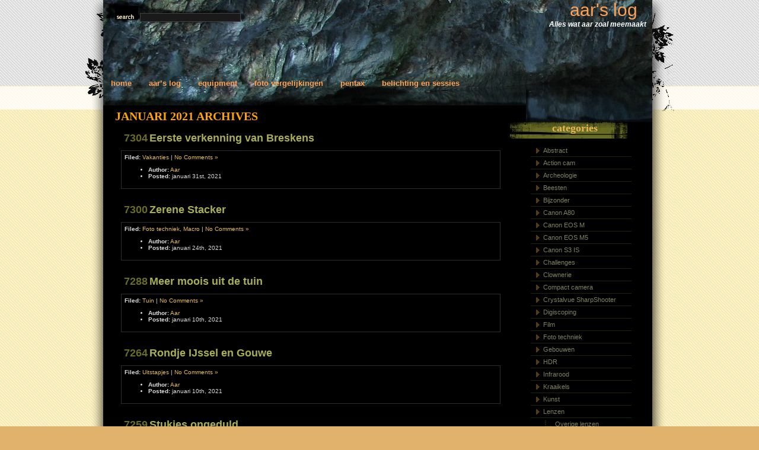

--- FILE ---
content_type: text/html; charset=UTF-8
request_url: https://aarslog.persijn.net/2021/01/
body_size: 7285
content:
<!DOCTYPE html PUBLIC "-//W3C//DTD XHTML 1.0 Transitional//EN" "http://www.w3.org/TR/xhtml1/DTD/xhtml1-transitional.dtd">
<html xmlns="http://www.w3.org/1999/xhtml">

<head>
<title>

aar&#039;s log &raquo; 2021 &raquo; januari
</title>
<meta name="verify-v1" content="5F60Do7StKwzJc4zSKOvyW9pU4m6qE0kERmJMNf3dgY=" />

<link rel="stylesheet" href="https://aarslog.persijn.net/wp-content/themes/dfire-10/style.css" type="text/css" media="screen" />
<link rel="stylesheet" href="http://aarslog.persijn.net/alog_p/wp-content/themes/dfire-10/ak.css" type="text/css" />
<link rel="alternate" type="application/rss+xml" title="aar&#039;s log RSS Feed" href="https://aarslog.persijn.net/feed/" />
<link rel="pingback" href="https://aarslog.persijn.net/xmlrpc.php" />



<meta name='robots' content='max-image-preview:large' />
<style id='wp-img-auto-sizes-contain-inline-css' type='text/css'>
img:is([sizes=auto i],[sizes^="auto," i]){contain-intrinsic-size:3000px 1500px}
/*# sourceURL=wp-img-auto-sizes-contain-inline-css */
</style>
<style id='wp-emoji-styles-inline-css' type='text/css'>

	img.wp-smiley, img.emoji {
		display: inline !important;
		border: none !important;
		box-shadow: none !important;
		height: 1em !important;
		width: 1em !important;
		margin: 0 0.07em !important;
		vertical-align: -0.1em !important;
		background: none !important;
		padding: 0 !important;
	}
/*# sourceURL=wp-emoji-styles-inline-css */
</style>
<style id='wp-block-library-inline-css' type='text/css'>
:root{--wp-block-synced-color:#7a00df;--wp-block-synced-color--rgb:122,0,223;--wp-bound-block-color:var(--wp-block-synced-color);--wp-editor-canvas-background:#ddd;--wp-admin-theme-color:#007cba;--wp-admin-theme-color--rgb:0,124,186;--wp-admin-theme-color-darker-10:#006ba1;--wp-admin-theme-color-darker-10--rgb:0,107,160.5;--wp-admin-theme-color-darker-20:#005a87;--wp-admin-theme-color-darker-20--rgb:0,90,135;--wp-admin-border-width-focus:2px}@media (min-resolution:192dpi){:root{--wp-admin-border-width-focus:1.5px}}.wp-element-button{cursor:pointer}:root .has-very-light-gray-background-color{background-color:#eee}:root .has-very-dark-gray-background-color{background-color:#313131}:root .has-very-light-gray-color{color:#eee}:root .has-very-dark-gray-color{color:#313131}:root .has-vivid-green-cyan-to-vivid-cyan-blue-gradient-background{background:linear-gradient(135deg,#00d084,#0693e3)}:root .has-purple-crush-gradient-background{background:linear-gradient(135deg,#34e2e4,#4721fb 50%,#ab1dfe)}:root .has-hazy-dawn-gradient-background{background:linear-gradient(135deg,#faaca8,#dad0ec)}:root .has-subdued-olive-gradient-background{background:linear-gradient(135deg,#fafae1,#67a671)}:root .has-atomic-cream-gradient-background{background:linear-gradient(135deg,#fdd79a,#004a59)}:root .has-nightshade-gradient-background{background:linear-gradient(135deg,#330968,#31cdcf)}:root .has-midnight-gradient-background{background:linear-gradient(135deg,#020381,#2874fc)}:root{--wp--preset--font-size--normal:16px;--wp--preset--font-size--huge:42px}.has-regular-font-size{font-size:1em}.has-larger-font-size{font-size:2.625em}.has-normal-font-size{font-size:var(--wp--preset--font-size--normal)}.has-huge-font-size{font-size:var(--wp--preset--font-size--huge)}.has-text-align-center{text-align:center}.has-text-align-left{text-align:left}.has-text-align-right{text-align:right}.has-fit-text{white-space:nowrap!important}#end-resizable-editor-section{display:none}.aligncenter{clear:both}.items-justified-left{justify-content:flex-start}.items-justified-center{justify-content:center}.items-justified-right{justify-content:flex-end}.items-justified-space-between{justify-content:space-between}.screen-reader-text{border:0;clip-path:inset(50%);height:1px;margin:-1px;overflow:hidden;padding:0;position:absolute;width:1px;word-wrap:normal!important}.screen-reader-text:focus{background-color:#ddd;clip-path:none;color:#444;display:block;font-size:1em;height:auto;left:5px;line-height:normal;padding:15px 23px 14px;text-decoration:none;top:5px;width:auto;z-index:100000}html :where(.has-border-color){border-style:solid}html :where([style*=border-top-color]){border-top-style:solid}html :where([style*=border-right-color]){border-right-style:solid}html :where([style*=border-bottom-color]){border-bottom-style:solid}html :where([style*=border-left-color]){border-left-style:solid}html :where([style*=border-width]){border-style:solid}html :where([style*=border-top-width]){border-top-style:solid}html :where([style*=border-right-width]){border-right-style:solid}html :where([style*=border-bottom-width]){border-bottom-style:solid}html :where([style*=border-left-width]){border-left-style:solid}html :where(img[class*=wp-image-]){height:auto;max-width:100%}:where(figure){margin:0 0 1em}html :where(.is-position-sticky){--wp-admin--admin-bar--position-offset:var(--wp-admin--admin-bar--height,0px)}@media screen and (max-width:600px){html :where(.is-position-sticky){--wp-admin--admin-bar--position-offset:0px}}

/*# sourceURL=wp-block-library-inline-css */
</style>
<style id='classic-theme-styles-inline-css' type='text/css'>
/*! This file is auto-generated */
.wp-block-button__link{color:#fff;background-color:#32373c;border-radius:9999px;box-shadow:none;text-decoration:none;padding:calc(.667em + 2px) calc(1.333em + 2px);font-size:1.125em}.wp-block-file__button{background:#32373c;color:#fff;text-decoration:none}
/*# sourceURL=/wp-includes/css/classic-themes.min.css */
</style>
<link rel='stylesheet' id='cptch_stylesheet-css' href='https://aarslog.persijn.net/wp-content/plugins/captcha/css/front_end_style.css?ver=4.4.5' type='text/css' media='all' />
<link rel='stylesheet' id='dashicons-css' href='https://aarslog.persijn.net/wp-includes/css/dashicons.min.css?ver=6.9' type='text/css' media='all' />
<link rel='stylesheet' id='cptch_desktop_style-css' href='https://aarslog.persijn.net/wp-content/plugins/captcha/css/desktop_style.css?ver=4.4.5' type='text/css' media='all' />
<link rel='stylesheet' id='easy-panorama-css' href='https://aarslog.persijn.net/wp-content/plugins/easy-panorama/public/css/paver.min.css?ver=1.1.5' type='text/css' media='all' />
<link rel='stylesheet' id='responsive-lightbox-swipebox-css' href='https://aarslog.persijn.net/wp-content/plugins/responsive-lightbox/assets/swipebox/swipebox.min.css?ver=1.5.2' type='text/css' media='all' />
<link rel='stylesheet' id='output-style-css' href='https://aarslog.persijn.net/wp-content/plugins/wp-gpx-maps/css/wp-gpx-maps-output.css?ver=1.0.0' type='text/css' media='all' />
<link rel='stylesheet' id='leaflet-css' href='https://aarslog.persijn.net/wp-content/plugins/wp-gpx-maps/ThirdParties/Leaflet_1.5.1/leaflet.css?ver=1.5.1' type='text/css' media='all' />
<link rel='stylesheet' id='leaflet.markercluster-css' href='https://aarslog.persijn.net/wp-content/plugins/wp-gpx-maps/ThirdParties/Leaflet.markercluster-1.4.1/MarkerCluster.css?ver=1.4.1,' type='text/css' media='all' />
<link rel='stylesheet' id='leaflet.Photo-css' href='https://aarslog.persijn.net/wp-content/plugins/wp-gpx-maps/ThirdParties/Leaflet.Photo/Leaflet.Photo.css?ver=6.9' type='text/css' media='all' />
<link rel='stylesheet' id='leaflet.fullscreen-css' href='https://aarslog.persijn.net/wp-content/plugins/wp-gpx-maps/ThirdParties/leaflet.fullscreen-1.4.5/Control.FullScreen.css?ver=1.5.1' type='text/css' media='all' />
<link rel='stylesheet' id='__EPYT__style-css' href='https://aarslog.persijn.net/wp-content/plugins/youtube-embed-plus/styles/ytprefs.min.css?ver=14.2.4' type='text/css' media='all' />
<style id='__EPYT__style-inline-css' type='text/css'>

                .epyt-gallery-thumb {
                        width: 33.333%;
                }
                
/*# sourceURL=__EPYT__style-inline-css */
</style>
<script type="text/javascript" src="https://aarslog.persijn.net/wp-includes/js/jquery/jquery.min.js?ver=3.7.1" id="jquery-core-js"></script>
<script type="text/javascript" src="https://aarslog.persijn.net/wp-includes/js/jquery/jquery-migrate.min.js?ver=3.4.1" id="jquery-migrate-js"></script>
<script type="text/javascript" src="https://aarslog.persijn.net/wp-content/plugins/responsive-lightbox/assets/dompurify/purify.min.js?ver=3.3.1" id="dompurify-js"></script>
<script type="text/javascript" id="responsive-lightbox-sanitizer-js-before">
/* <![CDATA[ */
window.RLG = window.RLG || {}; window.RLG.sanitizeAllowedHosts = ["youtube.com","www.youtube.com","youtu.be","vimeo.com","player.vimeo.com"];
//# sourceURL=responsive-lightbox-sanitizer-js-before
/* ]]> */
</script>
<script type="text/javascript" src="https://aarslog.persijn.net/wp-content/plugins/responsive-lightbox/js/sanitizer.js?ver=2.6.1" id="responsive-lightbox-sanitizer-js"></script>
<script type="text/javascript" src="https://aarslog.persijn.net/wp-content/plugins/responsive-lightbox/assets/swipebox/jquery.swipebox.min.js?ver=1.5.2" id="responsive-lightbox-swipebox-js"></script>
<script type="text/javascript" src="https://aarslog.persijn.net/wp-includes/js/underscore.min.js?ver=1.13.7" id="underscore-js"></script>
<script type="text/javascript" src="https://aarslog.persijn.net/wp-content/plugins/responsive-lightbox/assets/infinitescroll/infinite-scroll.pkgd.min.js?ver=4.0.1" id="responsive-lightbox-infinite-scroll-js"></script>
<script type="text/javascript" id="responsive-lightbox-js-before">
/* <![CDATA[ */
var rlArgs = {"script":"swipebox","selector":"lightbox","customEvents":"","activeGalleries":true,"animation":true,"hideCloseButtonOnMobile":false,"removeBarsOnMobile":false,"hideBars":true,"hideBarsDelay":5000,"videoMaxWidth":1080,"useSVG":true,"loopAtEnd":false,"woocommerce_gallery":false,"ajaxurl":"https:\/\/aarslog.persijn.net\/wp-admin\/admin-ajax.php","nonce":"69ddd8278c","preview":false,"postId":7304,"scriptExtension":false};

//# sourceURL=responsive-lightbox-js-before
/* ]]> */
</script>
<script type="text/javascript" src="https://aarslog.persijn.net/wp-content/plugins/responsive-lightbox/js/front.js?ver=2.6.1" id="responsive-lightbox-js"></script>
<script type="text/javascript" src="https://aarslog.persijn.net/wp-content/plugins/wp-gpx-maps/ThirdParties/Leaflet_1.5.1/leaflet.js?ver=1.5.1" id="leaflet-js"></script>
<script type="text/javascript" src="https://aarslog.persijn.net/wp-content/plugins/wp-gpx-maps/ThirdParties/Leaflet.markercluster-1.4.1/leaflet.markercluster.js?ver=1.4.1" id="leaflet.markercluster-js"></script>
<script type="text/javascript" src="https://aarslog.persijn.net/wp-content/plugins/wp-gpx-maps/ThirdParties/Leaflet.Photo/Leaflet.Photo.js?ver=6.9" id="leaflet.Photo-js"></script>
<script type="text/javascript" src="https://aarslog.persijn.net/wp-content/plugins/wp-gpx-maps/ThirdParties/leaflet.fullscreen-1.4.5/Control.FullScreen.js?ver=1.4.5" id="leaflet.fullscreen-js"></script>
<script type="text/javascript" src="https://aarslog.persijn.net/wp-content/plugins/wp-gpx-maps/js/Chart.min.js?ver=2.8.0" id="chartjs-js"></script>
<script type="text/javascript" src="https://aarslog.persijn.net/wp-content/plugins/wp-gpx-maps/js/WP-GPX-Maps.js?ver=1.6.02" id="wp-gpx-maps-js"></script>
<script type="text/javascript" id="__ytprefs__-js-extra">
/* <![CDATA[ */
var _EPYT_ = {"ajaxurl":"https://aarslog.persijn.net/wp-admin/admin-ajax.php","security":"e8786bef4f","gallery_scrolloffset":"20","eppathtoscripts":"https://aarslog.persijn.net/wp-content/plugins/youtube-embed-plus/scripts/","eppath":"https://aarslog.persijn.net/wp-content/plugins/youtube-embed-plus/","epresponsiveselector":"[\"iframe.__youtube_prefs_widget__\"]","epdovol":"1","version":"14.2.4","evselector":"iframe.__youtube_prefs__[src], iframe[src*=\"youtube.com/embed/\"], iframe[src*=\"youtube-nocookie.com/embed/\"]","ajax_compat":"","maxres_facade":"eager","ytapi_load":"light","pause_others":"","stopMobileBuffer":"1","facade_mode":"","not_live_on_channel":""};
//# sourceURL=__ytprefs__-js-extra
/* ]]> */
</script>
<script type="text/javascript" src="https://aarslog.persijn.net/wp-content/plugins/youtube-embed-plus/scripts/ytprefs.min.js?ver=14.2.4" id="__ytprefs__-js"></script>
<link rel="https://api.w.org/" href="https://aarslog.persijn.net/wp-json/" /><link rel="EditURI" type="application/rsd+xml" title="RSD" href="https://aarslog.persijn.net/xmlrpc.php?rsd" />
<meta name="generator" content="WordPress 6.9" />


</head>

<body>

<div id="wrap">
  <div id="keep">

	<div id="outside">
	  <div id="inside">
	    <div id="holder">
	
		<div id="search">
			<form method="get" id="sform" action="https://aarslog.persijn.net/">
				<img src="https://aarslog.persijn.net/wp-content/themes/dfire-10/images/s2.gif" alt="search" />
 				<input type="text" id="q" value="" name="s" />
			</form>
		</div>

		<div id="title">
			<div class="btitle"><a href="https://aarslog.persijn.net/">aar&#039;s log</a></div>
			<div class="stitle">Alles wat aar zoal meemaakt</div>
		</div>

		<div id="menu">
		  <ul>
			<li><a href="https://aarslog.persijn.net">Home</a></li>
			<li class="page_item page-item-122"><a href="https://aarslog.persijn.net/aars-log/">Aar&#8217;s log</a></li>
<li class="page_item page-item-123 page_item_has_children"><a href="https://aarslog.persijn.net/equipment/">Equipment</a></li>
<li class="page_item page-item-164 page_item_has_children"><a href="https://aarslog.persijn.net/foto-vergelijkingen/">Foto vergelijkingen</a></li>
<li class="page_item page-item-210"><a href="https://aarslog.persijn.net/pentax/">Pentax</a></li>
<li class="page_item page-item-459 page_item_has_children"><a href="https://aarslog.persijn.net/belichting-en-sessies/">Belichting en sessies</a></li>

		  </ul>
		</div>

		<div id="tree"></div>

		<div id="content">


		   <div id="subc">

		

		 

		<h1>januari 2021 Archives</h1>

		


	

		<div class="s-entry"><h3><span class="id">7304</span><a href="https://aarslog.persijn.net/eerste-verkenning-van-breskens/">Eerste verkenning van Breskens</a></h3></div>
	<div class="post-info">		
		   <strong>Filed:</strong> <a href="https://aarslog.persijn.net/category/uitstapjes/vakanties/" rel="category tag">Vakanties</a> | <a href="https://aarslog.persijn.net/eerste-verkenning-van-breskens/#respond">No Comments &#187;</a>
		<ul>
		   <li><strong>Author:</strong> <a href="https://aarslog.persijn.net/author/aar/" title="Berichten van Aar" rel="author">Aar</a></li>
		   <li><strong>Posted:</strong> januari 31st, 2021</li>
		</ul>
		</div>
	
	

		<div class="s-entry"><h3><span class="id">7300</span><a href="https://aarslog.persijn.net/zerene-stacker/">Zerene Stacker</a></h3></div>
	<div class="post-info">		
		   <strong>Filed:</strong> <a href="https://aarslog.persijn.net/category/foto-techniek/" rel="category tag">Foto techniek</a>, <a href="https://aarslog.persijn.net/category/macro/" rel="category tag">Macro</a> | <a href="https://aarslog.persijn.net/zerene-stacker/#respond">No Comments &#187;</a>
		<ul>
		   <li><strong>Author:</strong> <a href="https://aarslog.persijn.net/author/aar/" title="Berichten van Aar" rel="author">Aar</a></li>
		   <li><strong>Posted:</strong> januari 24th, 2021</li>
		</ul>
		</div>
	
	

		<div class="s-entry"><h3><span class="id">7288</span><a href="https://aarslog.persijn.net/meer-moois-uit-de-tuin/">Meer moois uit de tuin</a></h3></div>
	<div class="post-info">		
		   <strong>Filed:</strong> <a href="https://aarslog.persijn.net/category/tuin/" rel="category tag">Tuin</a> | <a href="https://aarslog.persijn.net/meer-moois-uit-de-tuin/#respond">No Comments &#187;</a>
		<ul>
		   <li><strong>Author:</strong> <a href="https://aarslog.persijn.net/author/aar/" title="Berichten van Aar" rel="author">Aar</a></li>
		   <li><strong>Posted:</strong> januari 10th, 2021</li>
		</ul>
		</div>
	
	

		<div class="s-entry"><h3><span class="id">7264</span><a href="https://aarslog.persijn.net/rondje-ijssel-en-gouwe/">Rondje IJssel en Gouwe</a></h3></div>
	<div class="post-info">		
		   <strong>Filed:</strong> <a href="https://aarslog.persijn.net/category/uitstapjes/" rel="category tag">Uitstapjes</a> | <a href="https://aarslog.persijn.net/rondje-ijssel-en-gouwe/#respond">No Comments &#187;</a>
		<ul>
		   <li><strong>Author:</strong> <a href="https://aarslog.persijn.net/author/aar/" title="Berichten van Aar" rel="author">Aar</a></li>
		   <li><strong>Posted:</strong> januari 10th, 2021</li>
		</ul>
		</div>
	
	

		<div class="s-entry"><h3><span class="id">7259</span><a href="https://aarslog.persijn.net/stukjes-ongeduld/">Stukjes ongeduld</a></h3></div>
	<div class="post-info">		
		   <strong>Filed:</strong> <a href="https://aarslog.persijn.net/category/macro/" rel="category tag">Macro</a>, <a href="https://aarslog.persijn.net/category/tuin/" rel="category tag">Tuin</a> | <a href="https://aarslog.persijn.net/stukjes-ongeduld/#respond">No Comments &#187;</a>
		<ul>
		   <li><strong>Author:</strong> <a href="https://aarslog.persijn.net/author/aar/" title="Berichten van Aar" rel="author">Aar</a></li>
		   <li><strong>Posted:</strong> januari 10th, 2021</li>
		</ul>
		</div>
	
	

		<div class="s-entry"><h3><span class="id">7250</span><a href="https://aarslog.persijn.net/op-safari-in-een-plantenbak/">Op safari in een plantenbak</a></h3></div>
	<div class="post-info">		
		   <strong>Filed:</strong> <a href="https://aarslog.persijn.net/category/macro/" rel="category tag">Macro</a>, <a href="https://aarslog.persijn.net/category/tuin/" rel="category tag">Tuin</a> | <a href="https://aarslog.persijn.net/op-safari-in-een-plantenbak/#respond">No Comments &#187;</a>
		<ul>
		   <li><strong>Author:</strong> <a href="https://aarslog.persijn.net/author/aar/" title="Berichten van Aar" rel="author">Aar</a></li>
		   <li><strong>Posted:</strong> januari 2nd, 2021</li>
		</ul>
		</div>
	
	

		<div class="hundred">
			<div class="alignleft"></div>
			<div class="alignright"></div>
		</div>
	
	
		
	</div>

</div>

		<div id="sidebar">



			<h4>Categories</h4>
			<div class="navigate">
			   <ul>
					<li class="cat-item cat-item-184"><a href="https://aarslog.persijn.net/category/abstract/">Abstract</a>
</li>
	<li class="cat-item cat-item-136"><a href="https://aarslog.persijn.net/category/action-cam/">Action cam</a>
</li>
	<li class="cat-item cat-item-40"><a href="https://aarslog.persijn.net/category/archeologie/">Archeologie</a>
</li>
	<li class="cat-item cat-item-17"><a href="https://aarslog.persijn.net/category/beesten/">Beesten</a>
</li>
	<li class="cat-item cat-item-12"><a href="https://aarslog.persijn.net/category/bijzonder/">Bijzonder</a>
</li>
	<li class="cat-item cat-item-19"><a href="https://aarslog.persijn.net/category/canon-a80/">Canon A80</a>
</li>
	<li class="cat-item cat-item-129"><a href="https://aarslog.persijn.net/category/canon-eos-m/">Canon EOS M</a>
</li>
	<li class="cat-item cat-item-174"><a href="https://aarslog.persijn.net/category/canon-eos-m5/">Canon EOS M5</a>
</li>
	<li class="cat-item cat-item-28"><a href="https://aarslog.persijn.net/category/canon-s3-is/">Canon S3 IS</a>
</li>
	<li class="cat-item cat-item-185"><a href="https://aarslog.persijn.net/category/challenges/">Challenges</a>
</li>
	<li class="cat-item cat-item-11"><a href="https://aarslog.persijn.net/category/clownerie/">Clownerie</a>
</li>
	<li class="cat-item cat-item-95"><a href="https://aarslog.persijn.net/category/compact-camera/">Compact camera</a>
</li>
	<li class="cat-item cat-item-21"><a href="https://aarslog.persijn.net/category/crystalvue-sharpshooter/">Crystalvue SharpShooter</a>
</li>
	<li class="cat-item cat-item-24"><a href="https://aarslog.persijn.net/category/digiscoping/">Digiscoping</a>
</li>
	<li class="cat-item cat-item-89"><a href="https://aarslog.persijn.net/category/film/">Film</a>
</li>
	<li class="cat-item cat-item-22"><a href="https://aarslog.persijn.net/category/foto-techniek/">Foto techniek</a>
</li>
	<li class="cat-item cat-item-26"><a href="https://aarslog.persijn.net/category/gebouwen/">Gebouwen</a>
</li>
	<li class="cat-item cat-item-187"><a href="https://aarslog.persijn.net/category/hdr/">HDR</a>
</li>
	<li class="cat-item cat-item-195"><a href="https://aarslog.persijn.net/category/infrarood/">Infrarood</a>
</li>
	<li class="cat-item cat-item-14"><a href="https://aarslog.persijn.net/category/kraaikels/">Kraaikels</a>
</li>
	<li class="cat-item cat-item-102"><a href="https://aarslog.persijn.net/category/kunst/">Kunst</a>
</li>
	<li class="cat-item cat-item-33"><a href="https://aarslog.persijn.net/category/lenzen/">Lenzen</a>
<ul class='children'>
	<li class="cat-item cat-item-38"><a href="https://aarslog.persijn.net/category/lenzen/overige-lenzen/">Overige lenzen</a>
</li>
	<li class="cat-item cat-item-29"><a href="https://aarslog.persijn.net/category/lenzen/pentax-16-45-ed-al/">Pentax 16-45 ED-AL</a>
</li>
	<li class="cat-item cat-item-16"><a href="https://aarslog.persijn.net/category/lenzen/pentax-50mm-f14/">Pentax 50mm F/1.4</a>
</li>
	<li class="cat-item cat-item-37"><a href="https://aarslog.persijn.net/category/lenzen/pentax-da-50-200-f-4-56-ed/">Pentax DA 50-200 F 4-5.6 ED</a>
</li>
	<li class="cat-item cat-item-35"><a href="https://aarslog.persijn.net/category/lenzen/pentax-smc-m-150mm-35/">Pentax SMC-M 150mm 3.5</a>
</li>
	<li class="cat-item cat-item-32"><a href="https://aarslog.persijn.net/category/lenzen/pentax-smcp-bellows-100mm-f40/">Pentax SMCP Bellows 100mm f/4.0</a>
</li>
	<li class="cat-item cat-item-39"><a href="https://aarslog.persijn.net/category/lenzen/sigma-180mm-f35-macro/">Sigma 180mm F3.5 Macro</a>
</li>
	<li class="cat-item cat-item-34"><a href="https://aarslog.persijn.net/category/lenzen/sigma-50-500mm-f4-63-ex-dg/">Sigma 50-500mm F4-6.3 EX DG</a>
</li>
	<li class="cat-item cat-item-36"><a href="https://aarslog.persijn.net/category/lenzen/tamron-5008-sp-mirror/">Tamron 500/8 SP Mirror</a>
</li>
</ul>
</li>
	<li class="cat-item cat-item-99"><a href="https://aarslog.persijn.net/category/locatiefotografie/">Locatiefotografie</a>
</li>
	<li class="cat-item cat-item-13"><a href="https://aarslog.persijn.net/category/macro/">Macro</a>
</li>
	<li class="cat-item cat-item-25"><a href="https://aarslog.persijn.net/category/micro/">Micro</a>
</li>
	<li class="cat-item cat-item-59"><a href="https://aarslog.persijn.net/category/miniatuur/">Miniatuur</a>
</li>
	<li class="cat-item cat-item-123"><a href="https://aarslog.persijn.net/category/muziek/">Muziek</a>
</li>
	<li class="cat-item cat-item-2"><a href="https://aarslog.persijn.net/category/natuur/">Natuur</a>
<ul class='children'>
	<li class="cat-item cat-item-101"><a href="https://aarslog.persijn.net/category/natuur/bloemen/">Bloemen</a>
</li>
	<li class="cat-item cat-item-92"><a href="https://aarslog.persijn.net/category/natuur/bomen/">Bomen</a>
</li>
	<li class="cat-item cat-item-4"><a href="https://aarslog.persijn.net/category/natuur/insecten/">Insecten, spinnen, etc.</a>
</li>
	<li class="cat-item cat-item-6"><a href="https://aarslog.persijn.net/category/natuur/luchten-en-wolken/">Luchten en wolken</a>
</li>
	<li class="cat-item cat-item-171"><a href="https://aarslog.persijn.net/category/natuur/onder-water/">Onder water</a>
</li>
	<li class="cat-item cat-item-10"><a href="https://aarslog.persijn.net/category/natuur/planten/">Planten</a>
</li>
	<li class="cat-item cat-item-5"><a href="https://aarslog.persijn.net/category/natuur/vergezichten/">Vergezichten</a>
</li>
	<li class="cat-item cat-item-3"><a href="https://aarslog.persijn.net/category/natuur/vogels/">Vogels</a>
</li>
</ul>
</li>
	<li class="cat-item cat-item-7"><a href="https://aarslog.persijn.net/category/nieuws/">Nieuws</a>
</li>
	<li class="cat-item cat-item-75"><a href="https://aarslog.persijn.net/category/objectfotografie/">Objectfotografie</a>
</li>
	<li class="cat-item cat-item-1"><a href="https://aarslog.persijn.net/category/overig/">Overig</a>
</li>
	<li class="cat-item cat-item-62"><a href="https://aarslog.persijn.net/category/pentax-k-7/">Pentax K-7</a>
</li>
	<li class="cat-item cat-item-15"><a href="https://aarslog.persijn.net/category/pentax-k100d/">Pentax K100D</a>
</li>
	<li class="cat-item cat-item-65"><a href="https://aarslog.persijn.net/category/portret/">Portret</a>
</li>
	<li class="cat-item cat-item-186"><a href="https://aarslog.persijn.net/category/raspberry-pi-hq-camera/">Raspberry Pi HQ Camera</a>
</li>
	<li class="cat-item cat-item-217"><a href="https://aarslog.persijn.net/category/recepten/">Recepten</a>
</li>
	<li class="cat-item cat-item-126"><a href="https://aarslog.persijn.net/category/reizen/">Reizen</a>
</li>
	<li class="cat-item cat-item-132"><a href="https://aarslog.persijn.net/category/rijmsels/">Rijmsels</a>
</li>
	<li class="cat-item cat-item-27"><a href="https://aarslog.persijn.net/category/schepen/">Schepen</a>
</li>
	<li class="cat-item cat-item-86"><a href="https://aarslog.persijn.net/category/sport/">Sport</a>
</li>
	<li class="cat-item cat-item-111"><a href="https://aarslog.persijn.net/category/steden/">Steden</a>
</li>
	<li class="cat-item cat-item-119"><a href="https://aarslog.persijn.net/category/strobist/">Strobist</a>
</li>
	<li class="cat-item cat-item-64"><a href="https://aarslog.persijn.net/category/studio/">Studio</a>
</li>
	<li class="cat-item cat-item-20"><a href="https://aarslog.persijn.net/category/swarovski/">Swarovski</a>
</li>
	<li class="cat-item cat-item-133"><a href="https://aarslog.persijn.net/category/techniek/">Techniek</a>
<ul class='children'>
	<li class="cat-item cat-item-173"><a href="https://aarslog.persijn.net/category/techniek/auto/">Auto</a>
</li>
	<li class="cat-item cat-item-169"><a href="https://aarslog.persijn.net/category/techniek/it/">IT</a>
</li>
</ul>
</li>
	<li class="cat-item cat-item-167"><a href="https://aarslog.persijn.net/category/techstuff/">TechStuff</a>
</li>
	<li class="cat-item cat-item-18"><a href="https://aarslog.persijn.net/category/telcam/">Telefoon-camera</a>
</li>
	<li class="cat-item cat-item-165"><a href="https://aarslog.persijn.net/category/textuur/">Textuur</a>
</li>
	<li class="cat-item cat-item-124"><a href="https://aarslog.persijn.net/category/time-lapse/">Time lapse</a>
</li>
	<li class="cat-item cat-item-216"><a href="https://aarslog.persijn.net/category/treinen/">Treinen</a>
</li>
	<li class="cat-item cat-item-23"><a href="https://aarslog.persijn.net/category/tuin/">Tuin</a>
</li>
	<li class="cat-item cat-item-8"><a href="https://aarslog.persijn.net/category/uitstapjes/">Uitstapjes</a>
<ul class='children'>
	<li class="cat-item cat-item-9"><a href="https://aarslog.persijn.net/category/uitstapjes/vakanties/">Vakanties</a>
</li>
</ul>
</li>
	<li class="cat-item cat-item-90"><a href="https://aarslog.persijn.net/category/video/">Video</a>
</li>
	<li class="cat-item cat-item-178"><a href="https://aarslog.persijn.net/category/vliegtuigen/">Vliegtuigen</a>
</li>
	<li class="cat-item cat-item-177"><a href="https://aarslog.persijn.net/category/voedingswaren/">Voedingswaren</a>
</li>
	<li class="cat-item cat-item-78"><a href="https://aarslog.persijn.net/category/zwart-wit/">Zwart Wit</a>
</li>

			  </ul>
			</div>

			<h4>Links</h4>
			<div class="navigate">
			  <ul>
				<li><a href="http://fototechniek.geens.nl/dof.html" target="_blank">Bereken scherptediepte</a></li>
<li><a href="http://www.funtography.org/wp/" target="_blank">Funtography</a></li>
<li><a href="http://vogels.geens.nl/" target="_blank">Vogel collectie van Philip</a></li>
<li><a href="http://marijkekors.serverthuis.nl/" title="Fotocollectie van Marijke Kors" target="_blank">Fotocollectie van Marijke Kors</a></li>
<li><a href="http://insecten.geens.nl/" target="_blank">Insecten collectie van Philip</a></li>

			  </ul>
			</div>

			<h4>Archives</h4>
			<div class="navigate">
			  <ul>
					<li><a href='https://aarslog.persijn.net/2026/01/'>januari 2026</a></li>
	<li><a href='https://aarslog.persijn.net/2025/12/'>december 2025</a></li>
	<li><a href='https://aarslog.persijn.net/2025/11/'>november 2025</a></li>
	<li><a href='https://aarslog.persijn.net/2025/10/'>oktober 2025</a></li>
	<li><a href='https://aarslog.persijn.net/2025/09/'>september 2025</a></li>
	<li><a href='https://aarslog.persijn.net/2025/08/'>augustus 2025</a></li>
	<li><a href='https://aarslog.persijn.net/2025/07/'>juli 2025</a></li>
	<li><a href='https://aarslog.persijn.net/2025/06/'>juni 2025</a></li>
	<li><a href='https://aarslog.persijn.net/2025/05/'>mei 2025</a></li>
	<li><a href='https://aarslog.persijn.net/2025/04/'>april 2025</a></li>
	<li><a href='https://aarslog.persijn.net/2025/03/'>maart 2025</a></li>
	<li><a href='https://aarslog.persijn.net/2025/02/'>februari 2025</a></li>
	<li><a href='https://aarslog.persijn.net/2025/01/'>januari 2025</a></li>
	<li><a href='https://aarslog.persijn.net/2024/12/'>december 2024</a></li>
	<li><a href='https://aarslog.persijn.net/2024/11/'>november 2024</a></li>
	<li><a href='https://aarslog.persijn.net/2024/10/'>oktober 2024</a></li>
	<li><a href='https://aarslog.persijn.net/2024/09/'>september 2024</a></li>
	<li><a href='https://aarslog.persijn.net/2024/08/'>augustus 2024</a></li>
	<li><a href='https://aarslog.persijn.net/2024/07/'>juli 2024</a></li>
	<li><a href='https://aarslog.persijn.net/2024/06/'>juni 2024</a></li>
	<li><a href='https://aarslog.persijn.net/2024/05/'>mei 2024</a></li>
	<li><a href='https://aarslog.persijn.net/2024/04/'>april 2024</a></li>
	<li><a href='https://aarslog.persijn.net/2024/03/'>maart 2024</a></li>
	<li><a href='https://aarslog.persijn.net/2024/02/'>februari 2024</a></li>
	<li><a href='https://aarslog.persijn.net/2024/01/'>januari 2024</a></li>
	<li><a href='https://aarslog.persijn.net/2023/12/'>december 2023</a></li>
	<li><a href='https://aarslog.persijn.net/2023/11/'>november 2023</a></li>
	<li><a href='https://aarslog.persijn.net/2023/10/'>oktober 2023</a></li>
	<li><a href='https://aarslog.persijn.net/2023/09/'>september 2023</a></li>
	<li><a href='https://aarslog.persijn.net/2023/08/'>augustus 2023</a></li>
	<li><a href='https://aarslog.persijn.net/2023/07/'>juli 2023</a></li>
	<li><a href='https://aarslog.persijn.net/2023/06/'>juni 2023</a></li>
	<li><a href='https://aarslog.persijn.net/2023/05/'>mei 2023</a></li>
	<li><a href='https://aarslog.persijn.net/2023/04/'>april 2023</a></li>
	<li><a href='https://aarslog.persijn.net/2023/03/'>maart 2023</a></li>
	<li><a href='https://aarslog.persijn.net/2023/02/'>februari 2023</a></li>
	<li><a href='https://aarslog.persijn.net/2023/01/'>januari 2023</a></li>
	<li><a href='https://aarslog.persijn.net/2022/12/'>december 2022</a></li>
	<li><a href='https://aarslog.persijn.net/2022/11/'>november 2022</a></li>
	<li><a href='https://aarslog.persijn.net/2022/10/'>oktober 2022</a></li>
	<li><a href='https://aarslog.persijn.net/2022/09/'>september 2022</a></li>
	<li><a href='https://aarslog.persijn.net/2022/08/'>augustus 2022</a></li>
	<li><a href='https://aarslog.persijn.net/2022/07/'>juli 2022</a></li>
	<li><a href='https://aarslog.persijn.net/2022/06/'>juni 2022</a></li>
	<li><a href='https://aarslog.persijn.net/2022/05/'>mei 2022</a></li>
	<li><a href='https://aarslog.persijn.net/2022/04/'>april 2022</a></li>
	<li><a href='https://aarslog.persijn.net/2022/03/'>maart 2022</a></li>
	<li><a href='https://aarslog.persijn.net/2022/02/'>februari 2022</a></li>
	<li><a href='https://aarslog.persijn.net/2022/01/'>januari 2022</a></li>
	<li><a href='https://aarslog.persijn.net/2021/12/'>december 2021</a></li>
	<li><a href='https://aarslog.persijn.net/2021/11/'>november 2021</a></li>
	<li><a href='https://aarslog.persijn.net/2021/09/'>september 2021</a></li>
	<li><a href='https://aarslog.persijn.net/2021/08/'>augustus 2021</a></li>
	<li><a href='https://aarslog.persijn.net/2021/07/'>juli 2021</a></li>
	<li><a href='https://aarslog.persijn.net/2021/06/'>juni 2021</a></li>
	<li><a href='https://aarslog.persijn.net/2021/05/'>mei 2021</a></li>
	<li><a href='https://aarslog.persijn.net/2021/04/'>april 2021</a></li>
	<li><a href='https://aarslog.persijn.net/2021/03/'>maart 2021</a></li>
	<li><a href='https://aarslog.persijn.net/2021/02/'>februari 2021</a></li>
	<li><a href='https://aarslog.persijn.net/2021/01/' aria-current="page">januari 2021</a></li>
	<li><a href='https://aarslog.persijn.net/2020/12/'>december 2020</a></li>
	<li><a href='https://aarslog.persijn.net/2020/11/'>november 2020</a></li>
	<li><a href='https://aarslog.persijn.net/2020/10/'>oktober 2020</a></li>
	<li><a href='https://aarslog.persijn.net/2020/09/'>september 2020</a></li>
	<li><a href='https://aarslog.persijn.net/2020/08/'>augustus 2020</a></li>
	<li><a href='https://aarslog.persijn.net/2020/07/'>juli 2020</a></li>
	<li><a href='https://aarslog.persijn.net/2020/06/'>juni 2020</a></li>
	<li><a href='https://aarslog.persijn.net/2020/05/'>mei 2020</a></li>
	<li><a href='https://aarslog.persijn.net/2020/04/'>april 2020</a></li>
	<li><a href='https://aarslog.persijn.net/2020/03/'>maart 2020</a></li>
	<li><a href='https://aarslog.persijn.net/2020/02/'>februari 2020</a></li>
	<li><a href='https://aarslog.persijn.net/2020/01/'>januari 2020</a></li>
	<li><a href='https://aarslog.persijn.net/2019/11/'>november 2019</a></li>
	<li><a href='https://aarslog.persijn.net/2019/10/'>oktober 2019</a></li>
	<li><a href='https://aarslog.persijn.net/2019/09/'>september 2019</a></li>
	<li><a href='https://aarslog.persijn.net/2019/08/'>augustus 2019</a></li>
	<li><a href='https://aarslog.persijn.net/2019/07/'>juli 2019</a></li>
	<li><a href='https://aarslog.persijn.net/2019/06/'>juni 2019</a></li>
	<li><a href='https://aarslog.persijn.net/2019/05/'>mei 2019</a></li>
	<li><a href='https://aarslog.persijn.net/2019/04/'>april 2019</a></li>
	<li><a href='https://aarslog.persijn.net/2019/03/'>maart 2019</a></li>
	<li><a href='https://aarslog.persijn.net/2019/02/'>februari 2019</a></li>
	<li><a href='https://aarslog.persijn.net/2019/01/'>januari 2019</a></li>
	<li><a href='https://aarslog.persijn.net/2018/12/'>december 2018</a></li>
	<li><a href='https://aarslog.persijn.net/2018/09/'>september 2018</a></li>
	<li><a href='https://aarslog.persijn.net/2018/08/'>augustus 2018</a></li>
	<li><a href='https://aarslog.persijn.net/2018/07/'>juli 2018</a></li>
	<li><a href='https://aarslog.persijn.net/2018/06/'>juni 2018</a></li>
	<li><a href='https://aarslog.persijn.net/2018/05/'>mei 2018</a></li>
	<li><a href='https://aarslog.persijn.net/2018/04/'>april 2018</a></li>
	<li><a href='https://aarslog.persijn.net/2018/03/'>maart 2018</a></li>
	<li><a href='https://aarslog.persijn.net/2018/02/'>februari 2018</a></li>
	<li><a href='https://aarslog.persijn.net/2018/01/'>januari 2018</a></li>
	<li><a href='https://aarslog.persijn.net/2017/12/'>december 2017</a></li>
	<li><a href='https://aarslog.persijn.net/2017/11/'>november 2017</a></li>
	<li><a href='https://aarslog.persijn.net/2017/10/'>oktober 2017</a></li>
	<li><a href='https://aarslog.persijn.net/2017/09/'>september 2017</a></li>
	<li><a href='https://aarslog.persijn.net/2017/08/'>augustus 2017</a></li>
	<li><a href='https://aarslog.persijn.net/2017/07/'>juli 2017</a></li>
	<li><a href='https://aarslog.persijn.net/2017/06/'>juni 2017</a></li>
	<li><a href='https://aarslog.persijn.net/2017/05/'>mei 2017</a></li>
	<li><a href='https://aarslog.persijn.net/2017/04/'>april 2017</a></li>
	<li><a href='https://aarslog.persijn.net/2017/03/'>maart 2017</a></li>
	<li><a href='https://aarslog.persijn.net/2017/02/'>februari 2017</a></li>
	<li><a href='https://aarslog.persijn.net/2017/01/'>januari 2017</a></li>
	<li><a href='https://aarslog.persijn.net/2016/12/'>december 2016</a></li>
	<li><a href='https://aarslog.persijn.net/2016/11/'>november 2016</a></li>
	<li><a href='https://aarslog.persijn.net/2016/10/'>oktober 2016</a></li>
	<li><a href='https://aarslog.persijn.net/2016/09/'>september 2016</a></li>
	<li><a href='https://aarslog.persijn.net/2016/08/'>augustus 2016</a></li>
	<li><a href='https://aarslog.persijn.net/2016/07/'>juli 2016</a></li>
	<li><a href='https://aarslog.persijn.net/2016/06/'>juni 2016</a></li>
	<li><a href='https://aarslog.persijn.net/2016/05/'>mei 2016</a></li>
	<li><a href='https://aarslog.persijn.net/2016/04/'>april 2016</a></li>
	<li><a href='https://aarslog.persijn.net/2016/03/'>maart 2016</a></li>
	<li><a href='https://aarslog.persijn.net/2016/02/'>februari 2016</a></li>
	<li><a href='https://aarslog.persijn.net/2016/01/'>januari 2016</a></li>
	<li><a href='https://aarslog.persijn.net/2015/12/'>december 2015</a></li>
	<li><a href='https://aarslog.persijn.net/2015/10/'>oktober 2015</a></li>
	<li><a href='https://aarslog.persijn.net/2015/08/'>augustus 2015</a></li>
	<li><a href='https://aarslog.persijn.net/2015/07/'>juli 2015</a></li>
	<li><a href='https://aarslog.persijn.net/2015/05/'>mei 2015</a></li>
	<li><a href='https://aarslog.persijn.net/2015/04/'>april 2015</a></li>
	<li><a href='https://aarslog.persijn.net/2015/02/'>februari 2015</a></li>
	<li><a href='https://aarslog.persijn.net/2015/01/'>januari 2015</a></li>
	<li><a href='https://aarslog.persijn.net/2014/12/'>december 2014</a></li>
	<li><a href='https://aarslog.persijn.net/2014/11/'>november 2014</a></li>
	<li><a href='https://aarslog.persijn.net/2014/09/'>september 2014</a></li>
	<li><a href='https://aarslog.persijn.net/2014/08/'>augustus 2014</a></li>
	<li><a href='https://aarslog.persijn.net/2014/07/'>juli 2014</a></li>
	<li><a href='https://aarslog.persijn.net/2014/05/'>mei 2014</a></li>
	<li><a href='https://aarslog.persijn.net/2014/04/'>april 2014</a></li>
	<li><a href='https://aarslog.persijn.net/2014/03/'>maart 2014</a></li>
	<li><a href='https://aarslog.persijn.net/2014/02/'>februari 2014</a></li>
	<li><a href='https://aarslog.persijn.net/2014/01/'>januari 2014</a></li>
	<li><a href='https://aarslog.persijn.net/2013/12/'>december 2013</a></li>
	<li><a href='https://aarslog.persijn.net/2013/11/'>november 2013</a></li>
	<li><a href='https://aarslog.persijn.net/2013/10/'>oktober 2013</a></li>
	<li><a href='https://aarslog.persijn.net/2013/09/'>september 2013</a></li>
	<li><a href='https://aarslog.persijn.net/2013/08/'>augustus 2013</a></li>
	<li><a href='https://aarslog.persijn.net/2013/07/'>juli 2013</a></li>
	<li><a href='https://aarslog.persijn.net/2013/06/'>juni 2013</a></li>
	<li><a href='https://aarslog.persijn.net/2013/05/'>mei 2013</a></li>
	<li><a href='https://aarslog.persijn.net/2013/04/'>april 2013</a></li>
	<li><a href='https://aarslog.persijn.net/2013/03/'>maart 2013</a></li>
	<li><a href='https://aarslog.persijn.net/2013/02/'>februari 2013</a></li>
	<li><a href='https://aarslog.persijn.net/2013/01/'>januari 2013</a></li>
	<li><a href='https://aarslog.persijn.net/2012/12/'>december 2012</a></li>
	<li><a href='https://aarslog.persijn.net/2012/11/'>november 2012</a></li>
	<li><a href='https://aarslog.persijn.net/2012/10/'>oktober 2012</a></li>
	<li><a href='https://aarslog.persijn.net/2012/09/'>september 2012</a></li>
	<li><a href='https://aarslog.persijn.net/2012/07/'>juli 2012</a></li>
	<li><a href='https://aarslog.persijn.net/2012/06/'>juni 2012</a></li>
	<li><a href='https://aarslog.persijn.net/2012/05/'>mei 2012</a></li>
	<li><a href='https://aarslog.persijn.net/2012/04/'>april 2012</a></li>
	<li><a href='https://aarslog.persijn.net/2012/03/'>maart 2012</a></li>
	<li><a href='https://aarslog.persijn.net/2012/02/'>februari 2012</a></li>
	<li><a href='https://aarslog.persijn.net/2012/01/'>januari 2012</a></li>
	<li><a href='https://aarslog.persijn.net/2011/12/'>december 2011</a></li>
	<li><a href='https://aarslog.persijn.net/2011/11/'>november 2011</a></li>
	<li><a href='https://aarslog.persijn.net/2011/10/'>oktober 2011</a></li>
	<li><a href='https://aarslog.persijn.net/2011/09/'>september 2011</a></li>
	<li><a href='https://aarslog.persijn.net/2011/08/'>augustus 2011</a></li>
	<li><a href='https://aarslog.persijn.net/2011/07/'>juli 2011</a></li>
	<li><a href='https://aarslog.persijn.net/2011/06/'>juni 2011</a></li>
	<li><a href='https://aarslog.persijn.net/2011/05/'>mei 2011</a></li>
	<li><a href='https://aarslog.persijn.net/2011/04/'>april 2011</a></li>
	<li><a href='https://aarslog.persijn.net/2011/03/'>maart 2011</a></li>
	<li><a href='https://aarslog.persijn.net/2011/02/'>februari 2011</a></li>
	<li><a href='https://aarslog.persijn.net/2011/01/'>januari 2011</a></li>
	<li><a href='https://aarslog.persijn.net/2010/12/'>december 2010</a></li>
	<li><a href='https://aarslog.persijn.net/2010/11/'>november 2010</a></li>
	<li><a href='https://aarslog.persijn.net/2010/10/'>oktober 2010</a></li>
	<li><a href='https://aarslog.persijn.net/2010/09/'>september 2010</a></li>
	<li><a href='https://aarslog.persijn.net/2010/07/'>juli 2010</a></li>
	<li><a href='https://aarslog.persijn.net/2010/06/'>juni 2010</a></li>
	<li><a href='https://aarslog.persijn.net/2010/04/'>april 2010</a></li>
	<li><a href='https://aarslog.persijn.net/2010/03/'>maart 2010</a></li>
	<li><a href='https://aarslog.persijn.net/2010/02/'>februari 2010</a></li>
	<li><a href='https://aarslog.persijn.net/2010/01/'>januari 2010</a></li>
	<li><a href='https://aarslog.persijn.net/2009/12/'>december 2009</a></li>
	<li><a href='https://aarslog.persijn.net/2009/11/'>november 2009</a></li>
	<li><a href='https://aarslog.persijn.net/2009/10/'>oktober 2009</a></li>
	<li><a href='https://aarslog.persijn.net/2009/09/'>september 2009</a></li>
	<li><a href='https://aarslog.persijn.net/2009/08/'>augustus 2009</a></li>
	<li><a href='https://aarslog.persijn.net/2009/07/'>juli 2009</a></li>
	<li><a href='https://aarslog.persijn.net/2009/06/'>juni 2009</a></li>
	<li><a href='https://aarslog.persijn.net/2009/05/'>mei 2009</a></li>
	<li><a href='https://aarslog.persijn.net/2009/04/'>april 2009</a></li>
	<li><a href='https://aarslog.persijn.net/2009/03/'>maart 2009</a></li>
	<li><a href='https://aarslog.persijn.net/2009/02/'>februari 2009</a></li>
	<li><a href='https://aarslog.persijn.net/2009/01/'>januari 2009</a></li>
	<li><a href='https://aarslog.persijn.net/2008/12/'>december 2008</a></li>
	<li><a href='https://aarslog.persijn.net/2008/11/'>november 2008</a></li>
	<li><a href='https://aarslog.persijn.net/2008/10/'>oktober 2008</a></li>
	<li><a href='https://aarslog.persijn.net/2008/09/'>september 2008</a></li>
	<li><a href='https://aarslog.persijn.net/2008/08/'>augustus 2008</a></li>
	<li><a href='https://aarslog.persijn.net/2008/07/'>juli 2008</a></li>
	<li><a href='https://aarslog.persijn.net/2008/06/'>juni 2008</a></li>
	<li><a href='https://aarslog.persijn.net/2008/05/'>mei 2008</a></li>
	<li><a href='https://aarslog.persijn.net/2008/04/'>april 2008</a></li>
	<li><a href='https://aarslog.persijn.net/2008/03/'>maart 2008</a></li>
	<li><a href='https://aarslog.persijn.net/2008/02/'>februari 2008</a></li>
	<li><a href='https://aarslog.persijn.net/2008/01/'>januari 2008</a></li>
	<li><a href='https://aarslog.persijn.net/2007/12/'>december 2007</a></li>
	<li><a href='https://aarslog.persijn.net/2007/11/'>november 2007</a></li>
	<li><a href='https://aarslog.persijn.net/2007/10/'>oktober 2007</a></li>
	<li><a href='https://aarslog.persijn.net/2007/09/'>september 2007</a></li>
	<li><a href='https://aarslog.persijn.net/2007/08/'>augustus 2007</a></li>
	<li><a href='https://aarslog.persijn.net/2007/07/'>juli 2007</a></li>
	<li><a href='https://aarslog.persijn.net/2007/06/'>juni 2007</a></li>
	<li><a href='https://aarslog.persijn.net/2007/05/'>mei 2007</a></li>
	<li><a href='https://aarslog.persijn.net/2007/04/'>april 2007</a></li>
	<li><a href='https://aarslog.persijn.net/2007/03/'>maart 2007</a></li>
	<li><a href='https://aarslog.persijn.net/2007/02/'>februari 2007</a></li>
	<li><a href='https://aarslog.persijn.net/2007/01/'>januari 2007</a></li>
	<li><a href='https://aarslog.persijn.net/2006/12/'>december 2006</a></li>
	<li><a href='https://aarslog.persijn.net/2006/11/'>november 2006</a></li>
	<li><a href='https://aarslog.persijn.net/2006/10/'>oktober 2006</a></li>
	<li><a href='https://aarslog.persijn.net/2006/09/'>september 2006</a></li>
	<li><a href='https://aarslog.persijn.net/2006/08/'>augustus 2006</a></li>
	<li><a href='https://aarslog.persijn.net/2006/07/'>juli 2006</a></li>
	<li><a href='https://aarslog.persijn.net/2006/06/'>juni 2006</a></li>
	<li><a href='https://aarslog.persijn.net/2006/05/'>mei 2006</a></li>
	<li><a href='https://aarslog.persijn.net/2006/04/'>april 2006</a></li>
	<li><a href='https://aarslog.persijn.net/2006/03/'>maart 2006</a></li>
	<li><a href='https://aarslog.persijn.net/2006/02/'>februari 2006</a></li>
	<li><a href='https://aarslog.persijn.net/2006/01/'>januari 2006</a></li>
	<li><a href='https://aarslog.persijn.net/2005/12/'>december 2005</a></li>
	<li><a href='https://aarslog.persijn.net/2005/11/'>november 2005</a></li>
	<li><a href='https://aarslog.persijn.net/2005/10/'>oktober 2005</a></li>
	<li><a href='https://aarslog.persijn.net/2005/09/'>september 2005</a></li>
	<li><a href='https://aarslog.persijn.net/2005/08/'>augustus 2005</a></li>
	<li><a href='https://aarslog.persijn.net/2005/07/'>juli 2005</a></li>
	<li><a href='https://aarslog.persijn.net/2005/05/'>mei 2005</a></li>
	<li><a href='https://aarslog.persijn.net/2005/04/'>april 2005</a></li>
	<li><a href='https://aarslog.persijn.net/2005/03/'>maart 2005</a></li>
	<li><a href='https://aarslog.persijn.net/2005/02/'>februari 2005</a></li>
	<li><a href='https://aarslog.persijn.net/2005/01/'>januari 2005</a></li>
	<li><a href='https://aarslog.persijn.net/2004/12/'>december 2004</a></li>
	<li><a href='https://aarslog.persijn.net/2004/11/'>november 2004</a></li>

			  </ul>
			</div>



		</div>


		<div id="footer">
			<div class="moi"></div>
			<div class="credits">
				<a href="http://wordpress.org">WordPress</a> &middot;
				<a href="https://aarslog.persijn.net/wp-login.php">Login</a> &middot;
				
				<a href="https://aarslog.persijn.net/feed/">RSSfeed</a> &middot; 
				<a href="https://aarslog.persijn.net/op-safari-in-een-plantenbak/feed/">RSS 2.0</a> &middot; 
				<a href="http://validator.w3.org/check?uri=referer">xHTML valid</a><br />
				<a href="http://chain.darkfaerytale.com/themes/dfire/">DFire Theme</a> by <a href="http://www.darkfaerytale.com">Tracy Ou aka Viitoria L.(dfCOM)</a>
			</div>
		</div>

	    </div>
	  </div>
	</div>

  </div>
</div>

</body>

</html>

--- FILE ---
content_type: text/css
request_url: https://aarslog.persijn.net/wp-content/themes/dfire-10/style.css
body_size: 2598
content:
/*
Theme Name: DFire
Theme URI: http://chain.darkfaerytale.com/themes/dfire/
Description: dFire is a dark but viewable theme vying for a slightly different style.
Version: 1.0
Author: Tracy Ou (aka Viitoria L.)
Author URI: http://www.darkfaerytale.com
*/

body {
	font-family: serif;
	font-size: 12px;
	color: #FFFFFF;
	text-align: center;
	background: #E1B26B url("images/bg.gif"); 
	margin: 0; 
	padding: 0;
	}

/* Design Containers and Specifications */

#wrap {
	background: url("images/bgtp.gif") repeat-x;
	width: 100%;
	margin: 0;
	padding: 0;
	border: 0;
	float: left;
	}

#keep {
	width: 993px;
	clear: left;
	margin: 0 auto; 
	}

#outside { 
	background: #B5B6B4 url("images/bgcon.gif") repeat-y top center; 
	width: 993px;
	float: right;
	}

#inside { 
	background: url("images/bghead.gif") no-repeat top center; 
	width: 993px; 
	clear: both;
	}

#holder {
	margin-left: 30px; 
	width: 926px;
	padding: 0;
	}

* html #holder {
	margin-left: 15px; 
	float: left;
	}

#search {
	background: url("images/search.jpg") no-repeat bottom; 
	width: 272px;
	height: 53px;
	float: left;
	text-align: left;
	}

#title {
	background: url("images/title.jpg") no-repeat; 
	width: 654px;
	height: 53px;
	text-align: right;
	float: right;
	}

#menu {
	background: url("images/menu.jpg") no-repeat; 
	width: 713px;
	height: 125px;
	float: left;
	text-align: left;
	}

#tree {
	background: url("images/tree.jpg") no-repeat; 
	width: 213px;
	height: 153px;
	float: right;
	}

#content {
	width: 660px;
	margin-left: 20px;
	float: left;
	text-align: justify;
	font-size: 15px;
	color: #CACACA;
	font-family: "times new roman", georgia, serif;
	}

* html #content {
	margin-left: 15px;
	width: 410px;
	}

#sidebar {
	width: 205px;
	float: right;
	text-align: left;
	margin: 0 35px 15px 0;
	}

* html #sidebar {
	margin: 0px;
	}

#footer {
	background: url("images/footer.jpg") no-repeat bottom; 
	width: 926px;
	height: 83px;
	clear: both;
	font-family: "agency fb", arial, helvetica, sans-serif;
	}

/* Information */

#handle {
	text-align: right;
	margin: 0 0 7px 0;
	}

#inf {
	width: 99%;
	font-size: 13px;
	color: #959595;
	font-family: "trebuchet ms", sans-serif;
	margin: 0 0 35px 0;
	padding: 0 7px;
	}

#com {
	width: 40%;
	float: left;
	}

#ent {
	width: 55%;
	float: right;
	}

#clr {
	background-color: #000000;
	width: 100%;
	clear: both;
	height: 7px;
	}

#inf ul {
	list-style-type: none;
	padding: 0;
	margin: 0 0 20px 0;
	}

#inf li {
	display: block;
	border-bottom: #4E370F 1px solid;
	padding-top: 3px;
	margin: 0;
	min-height: 20px;
	font-weight: normal;
	}

#com li a { 
	text-decoration: none;
	color: #75961B;
	}

#com li a:hover { 
	text-decoration: none;
	color: #99C521;
	}

#ent li a { 
	text-decoration: none;
	color: #DEDDDC;
	}

#ent li a:hover { 
	text-decoration: none;
	color: #FFFFFF;
	}

.intr {
	padding: 0 7px;
	}

/* Headers */

.edit, .edit a:link, .edit a:visited {
	text-align: right;
	text-transform: lowercase;
	color: #2E2E2E;
	font-size: 17px;
	float: right;
	}

.edit a:hover {
	color: #E1E1E1;
	}

h4 {
	background: url("images/sidebg.jpg") no-repeat bottom; 
	width: 198px;
	height: 28px;
	text-transform: lowercase;
	margin: 0px;
	padding-right: 50px;
	color: #E5B655;
	font-size: 18px;
	text-align: right;
	font-family: "times new roman", georgia, serif;
	}

* html h4 {
	padding: 0 50px 0 0;
	}

h3 {
	color: #F3F1B7;
	font-size: 18px;
	font-family: "agency fb", sans-serif;
	font-weight: bold;
	padding: 0;
	margin: 0;
	}

h1, h1 a:link, h1 a:visited {
	color: #FFA303;
	font-size: 20px;
	font-family: "times new roman", serif;
	text-transform: uppercase;
	font-weight: bold;
	padding: 0;
	margin: 7px 0 0 0;
	text-decoration: none;
	}
	
.id {
	color: #686C24;
	padding-right: 3px;
	}

h2, #wp-calendar caption {
	font-weight: bold;
	padding: 0;
	margin: 0 0 10px 0;
	color: #FFFED9;
	font-size: 11px;
	text-align: center;
	font-family: "tw cent mt", arial, helvetica, sans-serif;
	}

h2 a:link, h2 a:visited {
	color: #A12600;
	text-decoration: none;
	}

h2 a:hover {
	color: #DF3500;
	text-decoration: none;
	}

h6 {
	padding: 0;
	margin: 0;
	font-size: 35px;
	float: right;
	text-align: right;
	color: #222;
	}

.btitle a:link, .btitle a:visited {
	padding: 0 25px 0 0;
	color: #FFA052;
	font-size: 30px;
	font-family: "trebuchet ms", sans-serif;
	text-decoration: none;
	}

.stitle {
	padding: 0 10px 0 0; 
	color: #FFFFFF; 
	font-size: 12px;
	font-family: arial;
	font-weight: bold;
	font-style: italic;
	}

.tinfo {
	color: #D4C082;
	font-size: 14px;
	font-family: "times new roman", serif;
	text-transform: uppercase;
	border-bottom: #4E370F 1px solid;
	padding: 0 0 3px 0;
	}

/* Top Search */

#sform {
	padding: 10px 0 0 20px;
	margin: 0;
	}

#search input { 
	width: 170px; 
	font-size: 10px; 
	color: #CCC;
	font-family: trebuchet ms, arial, sans-serif;
	background:#1A1A1A;
	border: #414141 1px solid;
	}

#search input:focus {
	border:#2E2E2E 1px solid;
	}

#simage {
	background: url("images/s2.gif") no-repeat; 
	width: 39px;
	height: 23px;
	}

/* Top Menu*/

#menu ul { 
	list-style-type: none;
	margin: 80px 0 0 0;
	padding: 0;
	}

#menu ul li {
	display: inline;
	text-transform: lowercase;
	}

#menu ul li a { 
	text-decoration: none;
	color: #FFA052;
	font-weight: bold;
	font-size: 13px;
	font-family: "trebuchet ms", sans-serif;
	padding: 83px 13px 0 13px;
	font-weight: bold;
	}

#menu ul li a:hover {
	background: #000;
	-moz-opacity: 0.5;
	color: #FFF;
	border-bottom: #99280A 5px solid;
	text-decoration: none;
	background:
	}

/* Side Navigation */

.navigate {
	padding: 10px 0 30px 35px;
	font-size: 10px;
	font-family: verdana, sans-serif;
	}

.navigate ul {
	list-style-type: none;
	font-size: 11px;
	padding: 0;
	margin: 0;
	}

.navigate li a { 
	background: url("images/arw.gif") no-repeat top left; 
	text-decoration: none;
	display: block;
	color: #7F8062;
	border-bottom: #1F270B 1px solid;
	padding: 4px 0 4px 21px;
	margin: 0;
	}

* html .navigate li a { 
	height: 13px;
	}

.navigate li a:hover { 
	background: url("images/arw2.gif") no-repeat top left; 
	text-decoration: none;
	color: #F7FABF;
	}

.navigate li li a { 
	background: url("images/sub.gif") no-repeat top left; 
	text-decoration: none;
	display: block;
	color: #7F8062;
	border-bottom: #1F270B 1px solid;
	padding: 4px 0 4px 41px;
	margin: 0;
	}

.navigate li li a:hover { 
	background: url("images/sub2.gif") no-repeat top left; 
	text-decoration: none;
	color: #F7FABF;
	}

/* Posts */

.info {
	background: #3A130A;
	-moz-border-radius: 10px;
	color: #FFFFFF;
	font-family: verdana, sans-serif;
	font-size: 11px;
	text-align: left;
	padding: 7px;
	margin: 15px 0 50px 0;
	}

.info a:link, .info a:visited {
	color: #FFFFFF;
	text-decoration: none;
	}

.comm, .comm a:link, .comm a:visited {
	color: #A5B968;
	font-weight: bold;
	text-decoration: none;
	}

.comm a:hover {
	color: #C7DC87;
	text-decoration: none;
	}

/* Since workpress 5.3 the wp-block-image is inserted, messing up my image box geometry; swith it off: */
.wp-block-image {
  margin: 0;
}

/* Footer Styles */

.credits {
	text-align: center;
	padding-top: 30px;
	color: #A1A1A1;
	font-size: 12px;
	}

#footer a:link, #footer a:visited {
	color: #A1A1A1;
	text-decoration: none;
	}

#footer a:hover {
	color: #E1E1E1;
	text-decoration: none;
	}

/* Miscellaneous */

img {
	border: 0;
	}

a:link, a:visited {
	color: #AAAF54;
	text-decoration: none;
	}

a:hover, a:active {
	color: #C3C963;
	}

blockquote {
	background: url("images/quote.gif") no-repeat top left;
	min-height: 90px;
	overflow: visible;
	color: #C3BCA5;
	margin: 0;
	padding: 15px 20px;
	}

code {
	font-family: monospace;
	color: #EFE4BE;
	}

pre {
	font-family: monospace;
	color: #C3BCA5;
	}

input, textarea { 
	width: 98%; 
	font-size: 11px; 
	color: #CCC;
	font-family: "trebuchet ms", arial, sans-serif;
	background: #1A1A1A;
	border: #414141 1px solid;
	margin: 2px 0 0 0;
	}

textarea { 
	padding: 3px;
	width: 96%;
	}

input:focus, textarea:focus {
	border: #2E2E2E 1px solid;
	}

#subc img {
	padding: 4px;
	border: #343434 1px solid;
	margin: 5px;
	}

#subc img:hover {
	border: #5C5C5C 1px solid;
	}

#subc img a {
	padding: 3px;
	border: #343434 3px solid;
	margin: 4px;
	}

small {
	color: #555;
	font-family: arial, helvetica, sans-serif;
	}

label {
	color: #555;
	font-size: 10px;
	}

table {
	font-family: verdana, tahoma, sans-serif;
	font-size: 12px;
	border: #2E2E2E 1px solid;
	background: #131313;
	}

/* Post Specifications */

.hundred { 
	display: block;
	text-align: center;
	margin: 0 0 10px 0;
	}

.alignright {
	float: right;
	}

.alignleft {
	float: left;
	}

.post-info {
	font-size: 10px;
	color: #DCDCDC;
	border: #2E2E2E 1px solid;
	margin: 10px;
	font-family: "trebuchet ms", sans-serif;
	padding: 5px;
	}

.post-info a, .post-info a:visited, .comm-date a, .comm-date a:visited {
	color: #EABD52;
	}

.post-info a:hover {
	color: #F8BF3E
	}

.comment {
	padding: 10px 20px;
	}

.comm-entry {
	font-size: 11px;
	font-family: "trebuchet ms", sans-serif;
	}

.s-entry {
	padding: 15px 0 0 15px;
	}

/* Links Page */

#linkpage input {
	width: 70px;
	}

#linkpage select {
	font-size: 11px; 
	color: #CCC;
	font-family: "trebuchet ms", arial, sans-serif;
	background: #1A1A1A;
	border: #414141 1px solid;
	}

#linkpage ul {
	list-style-type: none;
	padding: 0;
	margin: 0;
	}

#linkpage li {
	padding: 10px 0;
	}

#linkpage p {
	margin: 0;
	padding: 0;
	}

/* Wp-Calendar */

#wp-calendar {
	width: 100%;
	font-size: 11px;
	font-weight: normal;
}

#wp-calendar #next a {
	padding-right: 10px;
	text-align: right;
}

#wp-calendar #prev a {
	padding-left: 10px;
	text-align: left;
}

#wp-calendar a {
	display: block;
	text-decoration: none;
}

#wp-calendar a:hover {
	text-decoration: underline;
}

#wp-calendar td {
	color: #7F8062;
	background: #1F1F1F;
	border: 1px solid #2E2E2E; 
	margin: 0 4px 4px 0;
	padding: 2px;
	text-align: center;
	letter-spacing: normal;
}

#wp-calendar td:hover{
	background: #171717;
	border: 1px solid #292929;
}

#wp-calendar td.pad:hover {
	background: #171717;
	border: 1px solid #292929;
}

#wp-calendar #today {
	background: #333;
	border: 1px solid #222; 
	border-width: 1px 0 0 1px;
	color: #FFF;
}

#wp-calendar th {
	background: transparent;
	border: 0; 
	font-style: normal;
	text-transform: uppercase;
	text-align: center;
	padding: 2px;
	color: #999;
	font-weight: normal;
}

#commentform p {
	text-align: left;
}
